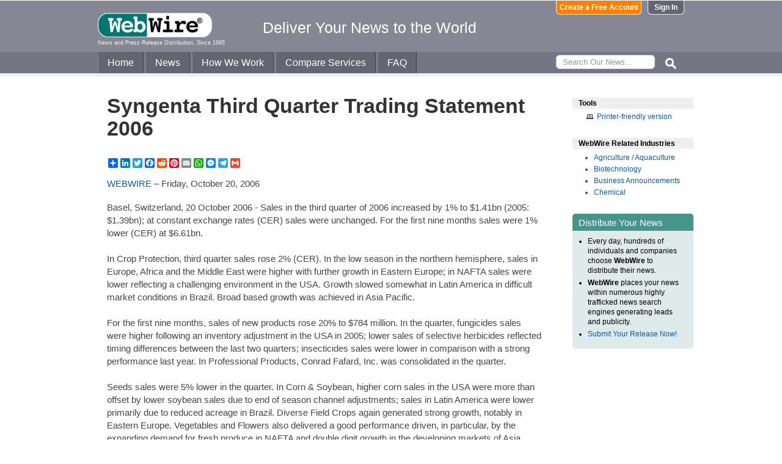

--- FILE ---
content_type: text/html
request_url: https://www.webwire.com/ViewPressRel.asp?aId=22415
body_size: 6531
content:



<!DOCTYPE html PUBLIC "-//W3C//DTD XHTML 1.0 Transitional//EN" "http://www.w3.org/TR/xhtml1/DTD/xhtml1-transitional.dtd">
<!-- Microdata markup added by Google Structured Data Markup Helper. -->
<html xmlns="http://www.w3.org/1999/xhtml" xmlns:fb="http://ogp.me/ns/fb#">
<head>
<meta http-equiv="Content-Type" content="text/html; charset=ISO-8859-1" />


<title>Syngenta Third Quarter Trading Statement 2006  |  WebWire</title>
<meta name="description" content="Basel, Switzerland, 20 October 2006 - Sales in the third quarter of 2006 increased by 1% to $1.41bn (2005: $1.39bn); at constant exchange rates (CER) sales were unchanged. For the first nine months sa..." />
<meta name="keywords" content="basel, switzerland, 20, october, 2006, -, sales, quarter, 2006, increased, 1, 141bn, 2005, 139bn, constant, exchange, rates, cer, sales, unchanged, months, sa, webwire, press release, news release" />

<meta property="og:title" content="Syngenta Third Quarter Trading Statement 2006"/>
<meta property="og:type" content="article"/>
<meta property="og:url" content="https://www.webwire.com/ViewPressRel.asp?aId=22415"/>
<meta property="og:image" content="https://www.webwire.com/imgs/WebWire-Logo-200x200.gif"/>
<meta property="og:image:width" content="200" />
<meta property="og:image:height" content="200" />
<meta property="og:site_name" content="WebWire"/>
<meta property="og:description" content="Basel, Switzerland, 20 October 2006 - Sales in the third quarter of 2006 increased by 1% to $1.41bn (2005: $1.39bn); at constant exchange rates (CER) sales were unchanged. For the first nine months sa..."/>
<meta property="fb:app_id" content="438758792812728" />


<link rel="canonical" href="https://www.webwire.com/ViewPressRel.asp?aId=22415" />
<link rel="alternate" type="application/rss+xml" href="http://rssfeeds.webwire.com/webwire-recentheadlines" title="WebWire | Recent Headlines" />



<link rel="stylesheet" href="/css/webwire-main.css?201503" type="text/css" />
<link rel="stylesheet" href="/css/font-awesome-4.7.0/css/font-awesome.min.css" type="text/css" />


<link rel="stylesheet" href="/css/webwire-article.css" type="text/css" />


</head>

<body id="article">

<!-- Start #header -->
<div id="header-outter">
	<div id="header-inner-top">
		<div id="ww-logo">
		<a href="/"><img src="/imgs/webwire-logo-header.png" alt="WebWire - Press Release Distribution Services" title="Press Release Distribution Services Provided By WebWire" width="187" height="40" border="0" /></a>
		<h6>News and Press Release Distribution, Since 1995</h6>
		</div>
		<div id="tagline"><h3>Deliver Your News to the World</h3></div>
		<div id="header-buttons">
			
				<a href="LoginNoPR.asp" class="button btn-login">Sign In</a>
				<a href="PRRegistration.asp" class="button btn-register">Create a Free Account</a>
			
		</div>
	</div>

	<div id="header-inner-bottom">
		<ul id="top-nav-menu">
			<li id="m-home"><a href="/">Home</a></li>
			<li id="m-news"><a href="/recent-headlines.asp">News</a></li>
			<li id="m-how"><a href="/how-we-work.asp">How We Work</a></li>
			<li id="m-services"><a href="/OurServices.asp">Compare Services</a></li>
			<li id="m-faq"><a href="/faq.asp">FAQ</a></li>
			<li id="m-search">
				<div id="search-bar">
				<form id="searchForm" method="post" action="/SearchResults.asp" onsubmit="return topSearch_TextField_Validator(this)">
					<input name="txtSearch" type="text" id="searchbox" maxlength="50" placeholder="Search Our News&hellip;"/>
				</form>
				</div>
				<img src="/imgs/icons/search-ico.png" width="35" height="35" id="s-ico" />
			</li>
			
		</ul>
	</div>

	<div id="services-bar">
		<ul id="top-services-menu">
			<li id="m-all"><a href="/ourservices.asp">All</a></li>
			<li id="m-wp"><a href="/ourservices-prod1.asp">WebPost</a></li>
			<li id="m-wr"><a href="/ourservices-prod3.asp">WebRelease</a></li>
			<li id="m-tm"><a href="/ourservices-prod4.asp">Targeted Media</a></li>
			<li id="m-ws"><a href="/ourservices-prod5.asp">Wire Service</a></li>
		</ul>
	</div>




</div>

<!-- End #header -->



<!-- Start #wrap -->
<div id="wrap" itemscope itemtype="http://schema.org/NewsArticle"> 


<!-- Start #content -->
<div id="content">



<h1 itemprop="headline">Syngenta Third Quarter Trading Statement 2006</h1>




<h2 itemprop="alternativeHeadline"></h2>

<!-- AddToAny BEGIN -->
<div class="a2a_kit a2a_default_style" data-a2a-url="https://www.webwire.com/ViewPressRel.asp?aId=22415" data-a2a-title="Syngenta Third Quarter Trading Statement 2006">
<a class="a2a_dd" href="https://www.addtoany.com/share"></a>
<a class="a2a_button_linkedin"></a>
<a class="a2a_button_twitter"></a>
<a class="a2a_button_facebook"></a>
<a class="a2a_button_reddit"></a>
<a class="a2a_button_pinterest"></a>
<a class="a2a_button_email"></a>
<a class="a2a_button_whatsapp"></a>
<a class="a2a_button_facebook_messenger"></a>
<a class="a2a_button_telegram"></a>
<a class="a2a_button_google_gmail"></a>
</div>
<script>
var a2a_config = a2a_config || {};
a2a_config.onclick = 1;
a2a_config.num_services = 10;
</script>
<script async src="https://static.addtoany.com/menu/page.js"></script>
<!-- AddToAny END -->

<br />

<div style="margin-bottom:20px;"><span itemprop="publisher" itemscope itemtype="http://schema.org/Organization"><span itemprop="name"><a href="https://www.webwire.com/" rel="nofollow">WEBWIRE</a></span></span> &ndash; <span itemprop="datePublished" content="2006-10-20">Friday, October 20, 2006</span></div>



<span itemprop="articleBody">


<p>Basel, Switzerland, 20 October 2006 - Sales in the third quarter of 2006 increased by 1% to $1.41bn (2005: $1.39bn); at constant exchange rates (CER) sales were unchanged. For the first nine months sales were 1% lower (CER) at $6.61bn.<br />
<br />
In Crop Protection, third quarter sales rose 2% (CER). In the low season in the northern hemisphere, sales in Europe, Africa and the Middle East were higher with further growth in Eastern Europe; in NAFTA sales were lower reflecting a challenging environment in the USA. Growth slowed somewhat in Latin America in difficult market conditions in Brazil. Broad based growth was achieved in Asia Pacific.<br />
<br />
For the first nine months, sales of new products rose 20% to $784 million. In the quarter, fungicides sales were higher following an inventory adjustment in the USA in 2005; lower sales of selective herbicides reflected timing differences between the last two quarters; insecticides sales were lower in comparison with a strong performance last year. In Professional Products, Conrad Fafard, Inc. was consolidated in the quarter.<br />
<br />
Seeds sales were 5% lower in the quarter. In Corn & Soybean, higher corn sales in the USA were more than offset by lower soybean sales due to end of season channel adjustments; sales in Latin America were lower primarily due to reduced acreage in Brazil. Diverse Field Crops again generated strong growth, notably in Eastern Europe. Vegetables and Flowers also delivered a good performance driven, in particular, by the expanding demand for fresh produce in NAFTA and double digit growth in the developing markets of Asia Pacific.<br />
<br />
For the full year 2006, the company continues to target double digit growth in earnings per share*.<br />
<br />
* Fully diluted, before restructuring, impairment and share repurchase program. PDF version (67KB): <a href="http://www.syngenta.com/NR/rdonlyres/CDC8F465-360B-49D0-B96E-DFE149CF2AD9/2510/Q3_release_EN_201006.pdf" target="_blank" referrerpolicy="unsafe-url" rel="nofollow" class="ww_lnktrkr">www.syngenta.com/NR/rdonlyres/CDC8F465-360B-49D0-B96E-DFE149CF2AD9/2510/Q3_release_EN_201006.pdf</a><br />
<br />
<br />
Syngenta is a world-leading agribusiness committed to sustainable agriculture through innovative research and technology. The company is a leader in crop protection, and ranks third in the high-value commercial seeds market. Sales in 2005 were approximately $8.1 billion. Syngenta employs more than 19,000 people in over 90 countries. Syngenta is listed on the Swiss stock exchange (SYNN) and in New York (SYT). Further information is available at <a href="http://www.syngenta.com" target="_blank" referrerpolicy="unsafe-url" rel="nofollow" class="ww_lnktrkr">www.syngenta.com</a>.<br />
<br />
Cautionary Statement Regarding Forward-Looking Statements<br />
This document contains forwarding-looking statements, which can be identified by terminology such as ‘expect’, ‘would’, ‘will’, ‘potential’, ‘plans’, ‘estimated’, ‘aiming’, ‘on track’ and similar expressions. Such statements may be subject to risks and uncertainties that could cause the actual results to differ materially from these statements. We refer you to Syngenta’s publicly available filings the U.S. Securities and Exchange Commission for information about these and other risks and uncertainties. Syngenta assumes no obligation to update forward-looking statements to reflect actual results, changed assumptions or other factors. This document does not constitute, or form part of, any offer or invitation to sell or issues, or any solicitation of any offer, to purchase or subscribe for any ordinary shares in Syngenta, AG, or Syngenta ADSs, nor shall it form the basis of, or be relied on in a connection with, any contract therefor.</p>
</span>
<br />

 

<br />


	<dl id="relatedLinks">
		<dt>Related Links</dt>
		<dd><a href="http://www.syngenta.com" target="_blank" class="ww_lnktrkr" referrerpolicy="unsafe-url" rel="nofollow">Syngenta </a></dd>
		<dd></dd>
		<dd></dd>
	</dl>


<p id="wwguid">WebWireID22415</p>

<!-- AddToAny BEGIN -->
<div class="a2a_kit a2a_default_style" data-a2a-url="https://www.webwire.com/ViewPressRel.asp?aId=22415" data-a2a-title="Syngenta Third Quarter Trading Statement 2006">
<a class="a2a_dd" href="https://www.addtoany.com/share"></a>
<a class="a2a_button_linkedin"></a>
<a class="a2a_button_twitter"></a>
<a class="a2a_button_facebook"></a>
<a class="a2a_button_reddit"></a>
<a class="a2a_button_pinterest"></a>
<a class="a2a_button_email"></a>
<a class="a2a_button_whatsapp"></a>
<a class="a2a_button_facebook_messenger"></a>
<a class="a2a_button_telegram"></a>
<a class="a2a_button_google_gmail"></a>
</div>
<!-- AddToAny END -->

<br /><br /><br />


	<span itemprop="author" itemscope itemtype="http://schema.org/Person">
	<dl id="contactInfo">
		<dt>Contact Information</dt>
		<dd itemprop="name" class="contactName">Sarah Hull</dd>
		<dd>Media Enquiries</dd>
		<dd>Syngenta </dd>
		<!--<dd></dd> -->
		<dd><a href="contact-submitter.asp?aId=22415">Contact via E-mail</a></dd>
		<!--<dd><a href="contact-submitter.asp?">Contact via E-mail</a></dd> -->
	</dl>
	</span>
<p class="newsDisclaimer"><br />This news content was configured by WebWire editorial staff. Linking is permitted.</p><p class="promoDisclaimer">News Release Distribution and Press Release <a href="OurServices.asp">Distribution Services</a> Provided by WebWire.</p>


</div>
<!-- End #content -->

<!-- Start #sidebar -->
<div id="sidebar">

<dl>
	<dt id="tools">Tools</dt>
	<dd id="printThis"><a href="ViewPressRel_print.asp?aId=22415" target="_blank" class="ToolsItem" rel="nofollow">Printer-friendly version</a></dd>
</dl>


 

<dl>
<dt id="relatedIndustries">WebWire Related Industries</dt>

   <dd itemprop="articleSection" class="rInduItem"><a href="industry-news.asp?indu=AGR">Agriculture / Aquaculture</a></dd>   <dd itemprop="articleSection" class="rInduItem"><a href="industry-news.asp?indu=BIO">Biotechnology</a></dd>   <dd itemprop="articleSection" class="rInduItem"><a href="industry-news.asp?indu=BUA">Business Announcements</a></dd>   <dd itemprop="articleSection" class="rInduItem"><a href="industry-news.asp?indu=CHM">Chemical</a></dd>
	
</dl>



	<div class="floatingBox greenBox">
		<h4>Distribute Your News</h4>
		<ul>
			<li>Every day, hundreds of individuals and companies choose <strong>WebWire</strong> to distribute their news.</li>
			<li><strong>WebWire</strong> places your news within numerous highly trafficked news search engines generating leads and publicity.</li>
			<li><a href="IniAddRelease.asp">Submit Your Release Now!</a></li>
		</ul>
	</div>

</div>
<!-- End #sidebar -->


</div>
<!-- End #wrap -->



<!-- <br />  To fix IE DIVs clearing -->
<!-- Start #footer -->
<div id="footer">
	<ul>
		<li id="copyRight">WebWire&reg; 1995 - 2026</li>
		<li><a href="/AboutUs.asp" rel="nofollow">About Us</a></li>
		<li><a href="/ServTerms.asp" rel="nofollow">Terms of Service</a></li>
		<li><a href="/PrivacyStatement.asp" rel="nofollow">Privacy Statement</a></li>
		
	</ul>
</div>
<!-- End #footer -->


<!-- ### Start footer scripts ### -->

<!-- Add jQuery library -->


<script src="//cdn.jsdelivr.net/npm/jquery@3.4.1/dist/jquery.min.js"></script>


<script type="text/javascript" language="JavaScript" >
$('#s-ico').click(function(){
	$('#searchForm').submit();
});
</script>

<script src="jQuery/accordion-menu/jquery.accordion.js"></script>

<script type="text/javascript" language="JavaScript" src="includes/JScripts.js"></script>
<script type="text/javascript" language="JavaScript" src="includes/webwire-gui.js"></script>

<!-- ### End footer scripts ### -->

<!-- Add fancyBox -->
<link rel="stylesheet" href="../fancybox/v2/source/jquery.fancybox.css?v=2.1.5" type="text/css" media="screen" />
<script type="text/javascript" src="../fancybox/v2/source/jquery.fancybox.pack.js?v=2.1.5"></script>

<script type="text/javascript">
	$(document).ready(function() {

		$(".modalBox").fancybox({
			maxWidth		: 700,
			scrolling		:'no',
			autoSize		: true,
			autoCenter		: true,
			openEffect		: 'fade',
			closeEffect		: 'fade',
			type			: 'inline'
		});
		
		$(".modalIframe").fancybox({
			maxWidth		: 700,
			minHeight		: 250,
			maxHeight		: 650,
			autoSize		: true,
			autoCenter		: true,
			openEffect		: 'fade',
			closeEffect		: 'fade',
			type			: 'iframe'
		});
		
		$(".imgBox").fancybox({
			openEffect		: 'elastic',
			closeEffect		: 'elastic',
		});
		
		$(".clippingReportBox").fancybox({
			width			: 800,
			height			: 550,
			autoSize		: false,
			openEffect		: 'fade',
			closeEffect		: 'fade',
			type			: 'iframe'
		});
		
	});
</script>

<script type="text/javascript">
	$(document).ready(function() {

		$(".iFrameBox").fancybox({
			width				: 560,
			height				: 340,
			autoSize			: false,
			openEffect			: 'fade',
			closeEffect			: 'fade',
			type				: 'iframe'
		});
		
		$(".imgBox").fancybox({
			openEffect	: 'elastic',
			closeEffect	: 'elastic',
		});
		
		$("a.ww_lnktrkr").click(function() {
			$.post("ckTrckng.asp", {aID:22415});
			return true;
		});

	});
</script>



<script type="text/javascript">
<!--
function MM_validateForm() { //v4.0
  if (document.getElementById){
    var i,p,q,nm,test,num,min,max,errors='',args=MM_validateForm.arguments;
    for (i=0; i<(args.length-2); i+=3) { test=args[i+2]; val=document.getElementById(args[i]);
      if (val) { nm=val.name; if ((val=val.value)!="") {
        if (test.indexOf('isEmail')!=-1) { p=val.indexOf('@');
          if (p<1 || p==(val.length-1)) errors='All e-mail fields must contain valid e-mail addresses.\n';
        } else if (test!='R') { num = parseFloat(val);
          if (isNaN(val)) errors+='- '+nm+' must contain a number.\n';
          if (test.indexOf('inRange') != -1) { p=test.indexOf(':');
            min=test.substring(8,p); max=test.substring(p+1);
            if (num<min || max<num) errors+='- '+nm+' must contain a number between '+min+' and '+max+'.\n';
      } } } else if (test.charAt(0) == 'R') errors = '- All Fields are required.\n'; }
    } if (errors) alert('The following error(s) occurred:\n'+errors);
    document.MM_returnValue = (errors == '');
} }
//-->
</script>



<div id="fb-root"></div>
<script>(function(d, s, id) {
  var js, fjs = d.getElementsByTagName(s)[0];
  if (d.getElementById(id)) return;
  js = d.createElement(s); js.id = id;
  js.src = "//connect.facebook.net/en_US/all.js#xfbml=1&appId=438758792812728";
  fjs.parentNode.insertBefore(js, fjs);
}(document, 'script', 'facebook-jssdk'));</script>
	  
</body>
</html>


